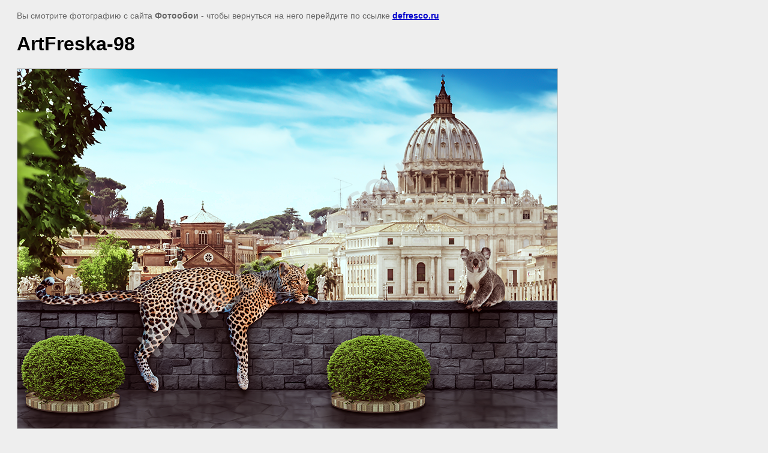

--- FILE ---
content_type: text/html; charset=utf-8
request_url: https://defresco.ru/katalog-as/image/artfreska-98
body_size: 1968
content:
<html>
<head>
<meta name="yandex-verification" content="82bf403a2b5d512f" />
<meta name="google-site-verification" content="8Fi_iL0l47YwqQi2txePHRhWgeRSnUQvNlcVM1SxAxA" />

            <!-- 46b9544ffa2e5e73c3c971fe2ede35a5 -->
            <script src='/shared/s3/js/lang/ru.js'></script>
            <script src='/shared/s3/js/common.min.js'></script>
        <link rel='stylesheet' type='text/css' href='/shared/s3/css/calendar.css' /><link rel='stylesheet' type='text/css' href='/shared/highslide-4.1.13/highslide.min.css'/>
<script type='text/javascript' src='/shared/highslide-4.1.13/highslide-with-gallery.packed.js'></script>
<script type='text/javascript'>
hs.graphicsDir = '/shared/highslide-4.1.13/graphics/';
hs.outlineType = null;
hs.showCredits = false;
hs.lang={cssDirection:'ltr',loadingText:'Загрузка...',loadingTitle:'Кликните чтобы отменить',focusTitle:'Нажмите чтобы перенести вперёд',fullExpandTitle:'Увеличить',fullExpandText:'Полноэкранный',previousText:'Предыдущий',previousTitle:'Назад (стрелка влево)',nextText:'Далее',nextTitle:'Далее (стрелка вправо)',moveTitle:'Передвинуть',moveText:'Передвинуть',closeText:'Закрыть',closeTitle:'Закрыть (Esc)',resizeTitle:'Восстановить размер',playText:'Слайд-шоу',playTitle:'Слайд-шоу (пробел)',pauseText:'Пауза',pauseTitle:'Приостановить слайд-шоу (пробел)',number:'Изображение %1/%2',restoreTitle:'Нажмите чтобы посмотреть картинку, используйте мышь для перетаскивания. Используйте клавиши вперёд и назад'};</script>
<link rel="icon" href="/favicon.png" type="image/png">

<link rel='stylesheet' type='text/css' href='/t/images/__csspatch/2/patch.css'/>

<title>ArtFreska-98 | Каталог AS</title>
<meta name="description" content="ArtFreska-98 | Каталог AS">
<meta name="keywords" content="ArtFreska-98 | Каталог AS">
<meta name="robots" content="all">
<meta name="revisit-after" content="31 days">
<meta http-equiv="Content-Type" content="text/html; charset=UTF-8">
<meta name="viewport" content="width=device-width, initial-scale=1.0, maximum-scale=1.0, user-scalable=no">

<style>
body, td, div { font-size:14px; font-family:arial; }
p { color: #666; }
body { padding: 10px 20px; }
a.back { font-weight: bold; color: #0000cc; text-decoration: underline; }
img { border: 1px solid #c0c0c0; max-width: 100%;width: auto;height: auto;}
div { width: 700px; }
h1 { font-size: 32px; }
</style>

</head>

<body bgcolor="#eeeeee" text="#000000">

<p>Вы смотрите фотографию с сайта <strong>Фотообои</strong> -
чтобы вернуться на него перейдите по ссылке <a class="back" href="javascript:history.go(-1)">defresco.ru</a></p>

<h1>ArtFreska-98</h1>




<img src="/d/artfreska-98_0.png" width="900" height="600"  alt="ArtFreska-98" />

<br/><br/>

&copy; <a class="back" href="http://defresco.ru/">Фотообои</a>
<br/><br/>


<!-- assets.bottom -->
<!-- </noscript></script></style> -->
<script src="/my/s3/js/site.min.js?1768978399" ></script>
<script src="/my/s3/js/site/defender.min.js?1768978399" ></script>
<script >/*<![CDATA[*/
var megacounter_key="ba6e6d1940c1a212a4c14ff02b4303aa";
(function(d){
    var s = d.createElement("script");
    s.src = "//counter.megagroup.ru/loader.js?"+new Date().getTime();
    s.async = true;
    d.getElementsByTagName("head")[0].appendChild(s);
})(document);
/*]]>*/</script>
<script >/*<![CDATA[*/
$ite.start({"sid":474075,"vid":475303,"aid":516530,"stid":4,"cp":21,"active":true,"domain":"defresco.ru","lang":"ru","trusted":false,"debug":false,"captcha":3,"onetap":[{"provider":"vkontakte","provider_id":"51972752","code_verifier":"c35jGNORATMzzRZUMyTzYYOMiGGYZWWzMN1T01QZYck"}]});
/*]]>*/</script>
<!-- /assets.bottom -->
</body>
</html>

--- FILE ---
content_type: text/javascript
request_url: https://counter.megagroup.ru/ba6e6d1940c1a212a4c14ff02b4303aa.js?r=&s=1280*720*24&u=https%3A%2F%2Fdefresco.ru%2Fkatalog-as%2Fimage%2Fartfreska-98&t=ArtFreska-98%20%7C%20%D0%9A%D0%B0%D1%82%D0%B0%D0%BB%D0%BE%D0%B3%20AS&fv=0,0&en=1&rld=0&fr=0&callback=_sntnl1769050123401&1769050123401
body_size: 87
content:
//:1
_sntnl1769050123401({date:"Thu, 22 Jan 2026 02:48:43 GMT", res:"1"})